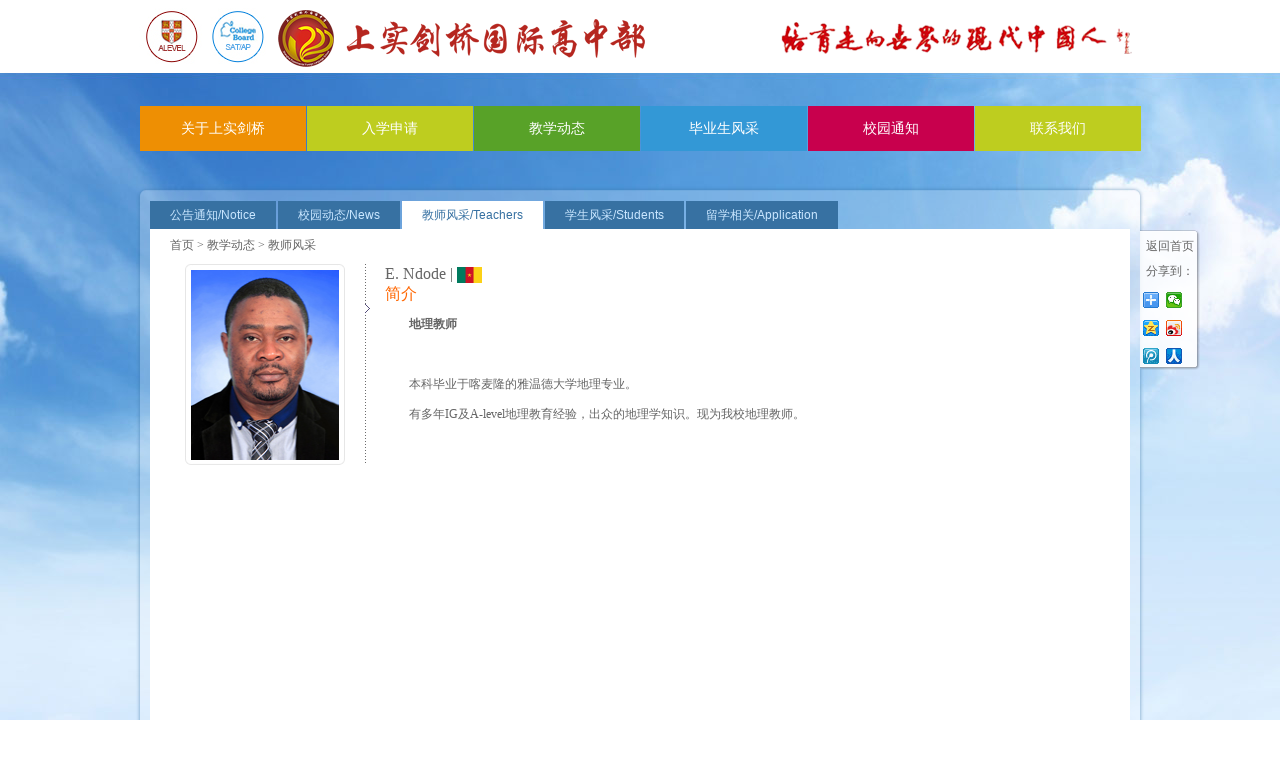

--- FILE ---
content_type: text/html; charset=utf-8
request_url: http://sefls.com/teach/index_detail.aspx?t=949
body_size: 3925
content:


<!DOCTYPE HTML>
<html><head><title>
	上实剑桥官方网站-A-Level，SAT/AP-上海首家双A国际课程学校
</title><meta name="keywords" content="国际高中,国际中学,剑桥,牛津,剑桥中心,剑桥高中,美国高中,英国高中,美国留学,英国留学,A level AP SAT,双A课程,赛达,世界名校" /><meta name="description" content="作为上海首家双A课程国际学校，上实剑桥致力于为海内外学子提供A-level和AP两类顶尖国际高中课程。从2008年创办至今，我们已经有9位同学被牛津剑桥录取，60%的学生被世界排名前20的大学录取，100%的学生被世界排名前100名的大学录取。我们的目标是通过双A课程，让我们的学生既能去英国的剑桥，也能去美国的剑桥。通过双A课程，让我们的毕业生百分之百能被世界前一百名大学录取。" /><link rel="stylesheet" href="../css/default.css" /><link rel="stylesheet" href="../css/zi.css" /><meta http-equiv="X-UA-Compatible" content="IE=EmulateIE7" />
<script type="text/javascript" src="../scripts/Jquery.js"></script>
<script type="text/javascript" src="../scripts/fun.js"></script>
<!--[if IE]>
<script type="text/javascript" src="../scripts/html5.js"></script>
<![endif]-->
</head>
<body>
<form name="form1" method="post" action="index_detail.aspx?t=949" id="form1">
<div>
<input type="hidden" name="__VIEWSTATE" id="__VIEWSTATE" value="/wEPDwUKMTA5MDc4NDI3MWRk+zTNZA4NLETKxh7lYr8VKiLflPg=" />
</div>

<div>

	<input type="hidden" name="__VIEWSTATEGENERATOR" id="__VIEWSTATEGENERATOR" value="A8854F69" />
</div>

<div class="top">
    <div class="left">
        <a href="/">
            <img alt="上实剑桥ALEVEL" src="../images/logoCIE.jpg" />
            <img alt="上实剑桥SAT/AP" src="../images/logoCB.jpg" />
            <img alt="上实剑桥国际高中" src="../images/logo10.png" />
        </a>
    </div>
    <div class="right"></div>
</div>

<div class="tel"></div>

<div class="menus clearboth">
    <ul class="clearboth">
        <li class="item1 item"><a href="/found/">关于上实剑桥</a>
            <ul class="menu_insilde">
                <li><a href="../found/index.aspx">学校简介</a></li>
                <li><a href="../found/speech.aspx">领导致辞</a></li>
                <li><a href="../found/accredit.aspx">课程授权</a></li>
                <li><a href="../found/school.aspx">校园实景</a></li>
                <li><a href="../join/index.aspx">加入我们</a></li>
            </ul>
        </li>
        <li class="item2 item"><a href="/admission/">入学申请</a>
            <ul class="menu_insilde">
                <li><a href="../admission/index.aspx">学制介绍</a></li>
                <li><a href="../admission/course.aspx">课程介绍</a></li>
                <li><a href="../admission/process.aspx">在线报名</a></li>
                <li><a href="../admission/refer.aspx">成绩查询</a></li>
            </ul>
        </li>
        <li class="item3 item"><a href="/teach/notice.aspx">教学动态</a>
            <ul class="menu_insilde">
                <li><a href="../teach/notice.aspx">公告通知</a></li>
                <li><a href="../teach/news.aspx">校园动态</a></li>
                <li><a href="../teach/index.aspx">教师风采</a></li>
                <li><a href="../teach/students.aspx">学生风采</a></li>
                <li><a href="../teach/application.aspx">留学相关</a></li>
            </ul>
        </li>
        <li class="item4 item"><a href="/graduate/">毕业生风采</a>
            <!--<ul class="menu_insilde">
            	<li><a href="../graduate/index.aspx">2013届毕业生</a></li>
                <li><a href="../graduate/index.aspx">2012届毕业生</a></li>
                <li><a href="../graduate/index.aspx">2011届毕业生</a></li>
                <li><a href="../graduate/index.aspx">2010届毕业生</a></li>
            </ul>-->
        </li>
        <li class="item5 item"><a href="../teach/report.aspx">校园通知</a></li>
        <li class="item6 item"><a href="/contact/">联系我们</a></li>
    </ul>
</div>
<script type="text/javascript">
    $(function () {
        $(".item").hover(function () {
            $(this).find(".menu_insilde").stop(true, true).slideDown(300);
        }, function () {
            $(this).find(".menu_insilde").stop(true, true).slideUp(300);
        })
    })
</script>

<!--正文部分开始-->
<section class="container">
    <section class="zi_cont">
    	<div class="zi_bg png"></div>
        <section class="zi_box">
            
<ul class="nav clearboth">

    <li><a class="ot" href="notice.aspx">公告通知/Notice</a></li>
    <li><a class="ot" href="news.aspx">校园动态/News</a></li>
    <li><a class="cur" href="index.aspx">教师风采/Teachers</a></li>
    <li><a class="ot" href="students.aspx">学生风采/Students</a></li>
    <li><a class="ot" href="application.aspx">留学相关/Application</a></li>
</ul>
            <div class="padding_style2">
            	<div class="location"><a href="/">首页</a> > <a href="/teach/">教学动态</a> > 教师风采</div>
            	<div class="scroll_cont2">
                	<table cellpadding="0" cellspacing="0" class="teach_detail">
                    	<tr>
                        	<td><div class="arrow"><span class="img"><img src="/uploads/20151027/20151027143541246.JPG" width="148" height="190"></span></div></td>
                            <td>
                                <div class="desc">
                                    <div class="f16">E. Ndode | <a href=""  target="_blank"> <img style="vertical-align:middle;" src="/uploads/20170105/20170105160624787.png" width="25" height="16"></a></div>
                                    <div class="f16 Orange YaHei mb10">简介</div>
                                    <p>
	<strong>地理教师</strong></p>
<p align="left">
	&nbsp;</p>
<p align="left">
	本科毕业于喀麦隆的雅温德大学地理专业。</p>
<p>
	有多年IG及A-level地理教育经验，出众的地理学知识。现为我校地理教师。</p>

                                </div>
                            </td>
                        </tr>
                    </table>
                </div>
                <div class="Text_r BackLink"><a href="javascript:history.back(-1);">返回</a></div>
            </div>
        </section>
    </section>
    
<!--右侧悬浮-->
<div class="online">
    <div class="online_bg"></div>
    <div class="online_cont">
    	<div class="Text_c mb5"><a href="/">返回首页</a></div>
        
        <div class="Text_c">分享到：</div>
        <div class="sharecont">
            <!-- Baidu Button BEGIN -->
            <div class="bdsharebuttonbox"><a href="#" class="bds_more" data-cmd="more"></a><a href="#" class="bds_weixin" data-cmd="weixin" title="分享到微信"></a><a href="#" class="bds_qzone" data-cmd="qzone" title="分享到QQ空间"></a><a href="#" class="bds_tsina" data-cmd="tsina" title="分享到新浪微博"></a><a href="#" class="bds_tqq" data-cmd="tqq" title="分享到腾讯微博"></a><a href="#" class="bds_renren" data-cmd="renren" title="分享到人人网"></a></div>
<script>window._bd_share_config={"common":{"bdSnsKey":{},"bdText":"","bdMini":"1","bdMiniList":false,"bdPic":"","bdStyle":"0","bdSize":"16"},"share":{}};with(document)0[(getElementsByTagName('head')[0]||body).appendChild(createElement('script')).src='http://bdimg.share.baidu.com/static/api/js/share.js?v=89860593.js?cdnversion='+~(-new Date()/36e5)];</script>
            <!-- Baidu Button END -->
        </div>
    </div>
</div>
<!--End-->
</section>
<!--正文部分结束-->


<script type="text/javascript">
    $(function () {
        $(window).scroll(function () {
            var scroll_top = $(window).scrollTop();
            if (scroll_top > 250) {
                $(".online").addClass('onlines');
                //alert('fsfs');
                //$("#left_nav").css("top", scroll_top);
            } else {
                //alert("fsdfsd");
                //$("#left_nav").css("top", 463
                $(".online").removeClass('onlines');
            }
        });
    })
</script>





<footer class="Footer">

    
  
  <table width="1000" style="margin:5px auto" cellpadding="0" cellspacing="" border="0">
    <tbody><tr>
      <td width="1000" align="mid">Copyright &copy; 2008-2022 ※上实剑桥※ All Rights Reserved</td>
      </tr>
      
      <tr>         
        <td width="1000" align="mid"><a href="https://beian.miit.gov.cn">沪ICP备15042810号-1 & 沪ICP备20009877号-1</a></td>        
             </tr>
  </tbody></table>

</footer>
<!-- WPA Button Begin -->

<!-- WPA Button END -->

<!-- WPA Button Begin -->

<!-- WPA Button End -->

<!-- 百度统计代码 -->

<!-- 百度统计代码END -->

</form>
</body>
</html>

--- FILE ---
content_type: text/css
request_url: http://sefls.com/css/default.css
body_size: 2334
content:
body { font-size:12px; color:#666; background:url(../images/pub/bodybg.jpg) no-repeat top center; line-height:20px; font-family:"Tahoma","宋体";}
html{ overflow-y:scroll;}
form,div,body,img,p,img,dl,dt,dd,h2,ul,li{ margin:0px; padding:0px; border:0;}
a:link{ color:#666; text-decoration:none; behavior:url(/scripts/blur.htc);}
a:visited{ color:#666; text-decoration:none;}
a:hover{ color:#630B10; text-decoration:none;}
a:focus { -moz-outline-style: none; }
a:active{ outline:none; text-decoration:none;}

ul,li{ list-style:none; margin:0; padding:0;}
input,textarea,select{ color:#333; margin:0; padding:0; font-size:12px; font-family:Arial; vertical-align:middle;}
input:focus,textarea:focus{ outline:none;}

/*删除火狐下按钮默认样式*/
input[type="reset"]::-moz-focus-inner,
input[type="button"]::-moz-focus-inner,
input[type="submit"]::-moz-focus-inner,
input[type="file"] > input[type="button"]::-moz-focus-inner{
	border:none; padding:0;
}

/*浮动*/
.clearboth:after{ display:block; clear:both; content:""; overflow:hidden; height:0; }
.clearboth{ *zoom:1;}
.FL{ float:left;}
.FR{ float:right;}

/*字号*/
.f10 { -webkit-text-size-adjust:none; font-size:10px;}
.f11 { -webkit-text-size-adjust:none; font-size:11px;}
.f12 { font-size:12px;}
.f13{ font-size:13px;}
.f14 { font-size:14px;}
.f15 { font-size:15px;}
.f16 { font-size:16px;}
.f18{ font-size:18px;}
.f20{ font-size:20px;}
.f25{ font-size:25px;}
.f30{ font-size:30px;}

/*字体*/
.Arial { font-family:Arial;}
.YaHei { font-family:"微软雅黑","宋体";}
.Song { font-family:"宋体";}

/*行高*/
.lh150{ line-height:150%;}
.lh180{ line-height:180%;}
.lh200{ line-height:200%;}
.lh240{ line-height:240%;}

/*上下间距*/
.mb5{ margin-bottom:5px;}
.mb10{ margin-bottom:10px;}
.mb15{ margin-bottom:15px;}
.mb18{ margin-bottom:18px;}
.mb20{ margin-bottom:20px;}
.mb25{ margin-bottom:25px;}
.mb30{ margin-bottom:30px;}
.mb35{ margin-bottom:35px;}
.mb40{ margin-bottom:40px;}
.mb45{ margin-bottom:45px;}
.mb50{ margin-bottom:50px;}
.mb60{ margin-bottom:60px;}

/*链接*/
.Gray,a.Gray{ color:#C3C3C3 !important;}
a:hover.Gray { color:#C3C3C3 !important;}

.White,a.White{ color:#fff !important;}
a:hover.White { color:#DAE1A1 !important;}

.Black,a.Black{ color:#000 !important;}
a:hover.Black{ color:#000 !important;}

.Red,a.Red{ color:#ba2f1d !important;}
a:hover.Red{ color:#ba2f1d !important;}

.Orange,a.Orange{ color:#f60 !important;}
a:hover.Orange{ text-decoration:underline;}

.Blue,a.Blue{ color:#21b0ef !important;}
a:hover.Blue{ color:#f60 !important;}

.Blue2,a.Blue2{ color:#3771A2 !important;}
a:hover.Blue2{ color:#f60 !important;}

 .Blue2_1_Q,a.Blue2_1_Q{ color:#3771A2 !important;}
a:hover.Blue2_1_Q{ color:#f60 !important;}

.Green,a.Green{ color:#5c7d0f !important; -webkit-text-size-adjust:none; font-size:11px; text-decoration:underline; }
a:hover.Green{ color:#5c7d0f !important;}

/*公用*/
.div100{ width:100%; margin-bottom:30px;}
.B{ font-weight:bold;}
.Text_l{ text-align:left;}
.Text_r{ text-align:right;}
.Text_c{ text-align:center;}
.png{ behavior:url(/scripts/iepngfix.htc);}

.imgGray{ border:1px solid #EFEFEF; }
.formtext{ width:350px; border:1px solid #e2e2e2; padding:6px 5px; color:#909090; font-size:12px; font-family:'Arial'; background:url(../images/inputbg.jpg) repeat-x top #fff; -moz-transition:all 0.3s ease;-webkit-transition:all 0.3s ease;-o-transition:all 0.3s ease;}
.formtext:focus{ border:1px solid #ccc;}
.Underline{ text-decoration:underline !important;}
.DashedLine{ height:1px; background:url(../images/found/line3.jpg) repeat-x; overflow:hidden;}
.SolidLine{ border-bottom:1px solid #E5E5E5;}
.ButtonStyle{ width:85px; height:30px; cursor:pointer; border:none; background:url(../images/btn.jpg) no-repeat; color:#fff; }
 
/*头部样式*/
.Top{ height:124px; background:url(../images/topbg.jpg) no-repeat top center;}
.MenuCont{ height:31px; background:url(../images/menubg.jpg) top center; position:relative; z-index:1000;}
.Menu{ width:325px; margin:0 auto; height:31px; font-family:'Microsoft YaHei'; }
.Menu .Item{ width:65px; float:left; line-height:31px; font-size:16px; text-align:center; }
.Menu .Item a:link,.Menu .Item a:visited{ color:#fff; }
.Menu .Item a:hover{ color:#FFC96B;}
.Menu .Item a.cur:link,.Menu .Item a.cur:visited,.Menu .Item a.cur:hover{ color:#FFC96B; }
.MenuCont .SubMenu{ width:100%; height:40px; position:absolute; top:30px; padding-top:2px; display:none;}
.MenuCont .SubMenuBg{ width:100%; height:40px; background:#000; filter:alpha(opacity=70); background:rgba(0,0,0,0.7);}
.MenuCont .SubMenu .Cont{ width:1000px; line-height:40px; margin:0 auto; display:none; }
.MenuCont .SubMenu a{ background:url(../images/menu_arrow.gif) no-repeat left center; padding-left:10px; color:#fff; margin-right:15px;}
.MenuCont .SubMenu a:hover{ color:#FFC96B;}

.submenu1{ padding-left:290px;}
.submenu2{ padding-left:385px;}
.submenu3{ padding-left:420px;}
.submenu4{ padding-left:470px;}



/*底部样式*/
.top{ width:1002px; margin:0 auto; height:71px; position:relative;}
.top .left{ height:71px; float:left; }
.top .left a img { margin-right:5px;}
.top .right { width:438px; height:73px; background:url(../images/pub/puba.png) no-repeat; position:absolute; right:0;}
.tel { width:1073px; height:35px;}

/*导航*/
.menus { width:1000px; height:45px; margin:0px auto;}
.menus>ul { width:1020px; z-index:999; position:relative;}
.menus .item { width:166px; height:45px; float:left; margin-right:1px;}
.menus .item a,.menu_insilde li a{ display:block; width:166px; height:45px; text-align:center; font:normal 14px/45px 'Microsoft YaHei'; color:#fff;}
.menus .item1>a { background:#ee8f03;}
.menus .item2>a { background:#becd1f;}
.menus .item3>a { background:#58a228;} 
.menus .item4>a { background:#3398d6;} 
.menus .item5>a { background:#c8004d;} 
.menus .item6>a { background:#becd1f;}   
.menu_insilde{ width:1000px; background:#A0CCF3; position:absolute; top:45px; left:0; display:none;}
.menu_insilde li{ float:left; width:166px; height:45px; margin-right:1px; }
.menu_insilde li a:hover{ background:#4787CE; color:#fff;}


.Footer{ text-align:center; max-width:1680px; _width:expression((document.documentElement.clientWidth||document.body.clientWidth)>1680?"1680px":""); margin:0 auto; color:#909090; background:#282422; line-height:24px; padding:6px 0; }
.Footer a{ margin:0 10px; }
.Footer a:hover{ color:#fff; }

.SearchInput{ border:1px solid #A8C8E2; background:#fff; padding:6px 6px 7px; margin-right:4px; color:#808080; }
.SearchBtn{ width:39px; height:30px; border:none; cursor:pointer; background:url(../images/search_btn.jpg) no-repeat; }
.TelNum{ width:163px; height:26px; background:url(../images/img4.png) no-repeat;}
*html .TelNum{ filter:progid:DXImageTransform.Microsoft.AlphaImageLoader(enabled=true, sizingMethod=scale, src="/images/img4.png"); _background:none;}

--- FILE ---
content_type: text/css
request_url: http://sefls.com/css/zi.css
body_size: 4385
content:
.container{ width:1010px; height:878px; margin:20px auto;}
.menu{ width:980px; height:57px; margin:0 auto 18px; padding-top:42px; }
.menu ul li{ display:block; float:left; margin-right:1px; height:57px; overflow:hidden;}
.menu ul li.item{ width:146px;}
.menu ul li.item a{ display:block; height:57px; text-indent:-999em; }

.menu ul li.item0 a{ background:url(../images/menu_bg.jpg) no-repeat;}
.menu ul li.item1 a{ background:url(../images/menu_bg.jpg) no-repeat -146px 0;}
.menu ul li.item2 a{ background:url(../images/menu_bg.jpg) no-repeat -292px 0;}
.menu ul li.item3 a{ background:url(../images/menu_bg.jpg) no-repeat -438px 0;}
.menu ul li.item4 a{ background:url(../images/menu_bg.jpg) no-repeat -584px 0;}

.menu ul li.item0 a:hover,.menu ul li.item0 a.cur{ background:url(../images/menu_bg.jpg) no-repeat 0 -57px;}
.menu ul li.item1 a:hover,.menu ul li.item1 a.cur{ background:url(../images/menu_bg.jpg) no-repeat -146px -57px;}
.menu ul li.item2 a:hover,.menu ul li.item2 a.cur{ background:url(../images/menu_bg.jpg) no-repeat -292px -57px;}
.menu ul li.item3 a:hover,.menu ul li.item3 a.cur{ background:url(../images/menu_bg.jpg) no-repeat -438px -57px;}
.menu ul li.item4 a:hover,.menu ul li.item4 a.cur{ background:url(../images/menu_bg.jpg) no-repeat -584px -57px;}

.menu ul li.text{ width:218px; float:right; background:url(../images/top_text.png) no-repeat center;}

.zi_cont{ width:1010px; height:605px; margin:0 auto; position:relative; overflow:hidden; }
.zi_bg{ width:1010px; height:605px; background:url(../images/container_bg.png) no-repeat; position:absolute; top:0; left:0;background-size: 100% 100%;}
.zi_box{ width:980px; height:626px; position:relative; top:30px; margin:0 auto; }

.location{ height:35px; line-height:32px; overflow:hidden; padding-left:20px; font-family:'宋体';}

/*子菜单*/
.nav{ height:28px; }
.nav li{ float:left; line-height:28px; text-align:center; height:28px; margin-right:2px; color:#c9e6ff; }
.nav li a{ display:block; height:28px; background:#3771A2; font-family:'Arial','Microsoft YaHei'; }
.nav li a.ot,.nav li a.cur{ padding:0 20px; }
.nav li a:link,.nav li a:visited,.nav li a:hover{ color:#c9e6ff; }
.nav li a.cur:link,.nav li a.cur:visited,.nav li a.cur:hover{ color:#3771A2; background:#fff; }
.nav li.Sign{ width:134px; float:right; padding-right:70px; margin-top:-10px; line-height:32px; }
.nav li.Sign a{ display:inline; background:none; font-family:'Microsoft YaHei'; }
.nav li.Sign a:link,.nav li.Sign a:visited,.nav li.Sign a:hover{ color:#fff; }

.img_line{ background:url(../images/found/line.jpg) repeat-y right; padding-right:25px; }
.img_line2{ background:url(../images/found/line.jpg) repeat-y left; padding-left:25px;}

/*新闻*/
.padding_style{ padding:0 0 15px; background:#fff; }
.padding_style2{ padding:0 0 35px; background:#fff;}
.scroll_cont{ height:478px; overflow-y:auto; overflow-x:hidden; padding:0 35px; }
.scroll_cont2{ height:458px; overflow-y:auto; overflow-x:hidden; padding:0 35px; }
ul.news{ margin-left:-40px; height:354px; margin-top:30px;}
ul.news li{ width:430px; height:118px; float:left; display:inline; margin-left:40px;}
ul.news li p.img{ width:140px; height:90px; }
ul.news li p.text{ width:270px; float:right; }
ul.news li p.text .time{ background:url(../images/found/line2.jpg) no-repeat left center; padding-left:6px; display:block; font-family:'宋体';}
ul.news li p.text span{ display:block; padding:0 6px; margin-bottom:5px; }
ul.news li p.text span i{ float:right; font-style:normal; }
ul.news li p.text span.title{ background:url(../images/found/line3.jpg) repeat-x bottom; padding-bottom:5px; }
ul.news li p.text span.title a:link,ul.news li p.text span.title a:visited{ color:#156397; }
ul.news li p.text span.title a:hover{ color:#f60; }
ul.news li p.text span.title i a:link,ul.news li p.text span.title i a:visited{ color:#aaa; }
ul.news li p.text span.title i a:hover{ color:#f60; }

.BackLink{ position:absolute; margin:5px 0 0 880px;}
.BackLink a{ background:url(../images/found/arrow.gif) no-repeat right center; padding-right:10px;}

/*搜索结果页*/
.search_result{ background:url(../images/found/line3.jpg) repeat-x bottom; padding:15px 0; }
.search_result dt{  }
.search_result dt i{ float:right; font-style:normal; }
.search_result dt a:link,.search_result dt a:visited{ color:#156397; }
.search_result dt a:hover{ color:#f60; }
.search_result dt i a:link,.search_result dt i a:visited{ color:#aaa; }
.search_result dt i a:hover{ color:#f60; }

/*学校*/
ul.school_list li{ width:200px; height:24px; display:block; line-height:24px; text-indent:24px; margin-bottom:4px; color:#000; background:url(../images/found/item.jpg) no-repeat; cursor:pointer; }
ul.school_list li.cur{ color:#3771A2; background:url(../images/found/item_cur.jpg) no-repeat; }

/*联系*/
.contact_table{ width:100%; }
.contact_table tr td{ padding:5px 30px; background:url(../images/found/line4.jpg) repeat-x bottom; }
.map{ width:564px; height:253px; margin:15px auto 0; background:url(../images/found/map.jpg) no-repeat; padding:7px 0 0 7px; }

/*师资*/
.teach_list{ margin-left:-30px; height:400px; margin-top:20px;}
.teach_list li{ width:120px; height:200px; display:inline; text-align:center; float:left; line-height:16px; margin-left:33px; }
.teach_list li span{ width:120px; height:144px; padding:6px 0 0 0; display:block; background:url(../images/teach/img_bg.jpg) no-repeat; cursor:pointer; }
.teach_detail{ background:url(../images/found/line.jpg) repeat-y 180px 0;}
.teach_detail .arrow{ width:200px; background:url(../images/teach/arrow.jpg) no-repeat 180px 40px; }
.teach_detail .arrow .img{ width:160px; height:195px; padding-top:6px; display:block; text-align:center; background:url(../images/teach/img_bg2.jpg) no-repeat; }
.teach_detail .desc{ width:700px; }
.teach_detail tr td{ vertical-align:top; }

/*课程*/
.course_title{ display:inline-block; width:136px; height:30px; padding-top:3px; background:url(../images/teach/button.jpg) no-repeat; color:#fff; font-family:'Arial','Microsoft YaHei'; text-align:center; vertical-align:middle; margin-right:10px; }
dl.course_item { margin-bottom:3px; }
dl.course_item dt{ width:222px; height:39px; font-size:12px; background:url(../images/teach/item1.jpg) no-repeat; line-height:39px; float:left; font-family:'Arial','Microsoft YaHei'; text-indent:4px; color:#366e94; margin-right:6px; }
dl.course_item dd{ width:127px; height:39px; background:url(../images/teach/item_ot.jpg) no-repeat; float:left; margin-right:6px; -webkit-text-size-adjust:none; font-size:11px;margin-bottom:3px; }
dl.course_item dd.hover{ background:url(../images/teach/item_cur.jpg) no-repeat;}
dl.course_item dd table tr td{ height:39px; line-height:11px; padding:0 5px; }
dl.course_item dd a{ text-align:center; color:#666; }
dl.course_item dd a:hover{ color:#000; }

.ButtonLink{ display:inline-block; width:170px; height:51px; line-height:51px; text-align:center; background:url(../images/teach/button2.jpg) no-repeat 0 -51px; font-family:'Arial','Microsoft YaHei'; }
.ButtonLink:link,.ButtonLink:visited{ color:#343434; }
.ButtonLink:hover{ color:#ff5400; background-position:0 0; }
.course_title2{ width:187px; height:49px; background:url(../images/teach/title.jpg) no-repeat; line-height:49px; color:#fff; font-size:14px; font-family:'Arial','Microsoft YaHei'; margin-bottom:15px; text-align:center; }
ul.arts li p.text span.title{ background:none; padding-bottom:0; }
ul.arts li p.text .time{ background:none; padding-left:0; }
ul.arts li p.text span{ padding:0; margin-bottom:5px; }
ul.arts li p.img{ width:155px; height:90px; background:url(../images/teach/line.jpg) no-repeat right; }
ul.arts li p.img img{ border:2px solid #EFEFEF; }

/*留学*/
.SmallCont{ width:870px; margin:0 auto 12px; position:relative; }
.SmallImg{ width:798px; height:44px; margin:0 auto; overflow:hidden; position:relative; zoom:1; }
.SmallImg .ImgList{ width:50000px; height:44px; position:absolute; top:0px; left:0px; background:url(../images/teach/type_cur.jpg) repeat-x 0 43px;}

.SmallImg .ImgList .Img{ width:266px; height:42px; float:left; text-align:center; color:#000; font-family:'Arial','Microsoft YaHei'; font-size:13px; border-bottom:none; line-height:42px; cursor:pointer; }
.SmallImg .ImgList .Img span{ border:1px solid #fff;  border-bottom:none; display:block; height:41px; background:#F2F2F2; }

.SmallImg .ImgList .cur{ color:#266d9b; }
.SmallImg .ImgList .cur span{ height:43px; border:1px solid #74A9CB; border-bottom:1px solid #fff; background:#fff; }

.SmallBtn{ width:14px; height:44px; overflow:hidden; position:absolute; top:0px; cursor:pointer;}

.SmallCont .LeftBtn{ left:10px; background:url(../images/teach/left_stop.jpg) no-repeat;}
.SmallCont .LeftStart{ left:10px; background:url(../images/teach/left_start.jpg) no-repeat;}
.SmallCont .RightBtn{ right:10px; background:url(../images/teach/right_stop.jpg) no-repeat;}
.SmallCont .RightStart{ right:10px; background:url(../images/teach/right_start.jpg) no-repeat;}

.graduate_item{ width:785px; height:15px; margin:0 auto 20px; line-height:0; padding:5px 0; padding-left:13px; background:#3771A2; color:#fff; }
.graduate_item img{ vertical-align:middle; margin-right:10px; }
.graduate_item span { display:inline-block; color:#fff; height:15px; line-height:15px;}

.student { width:800px; height:auto; overflow:hidden; margin-left:45px;}
.student ul { width:830px; padding-left:11px;}
.student ul li { width:74px; height:auto; float:left; margin-right:26px; text-align:center; }
.student ul li span.img{ display:block; width:60px; height:101px; background:#EDEDED; padding:8px 8px 4px 8px;}
.student ul li span.img img { display:block; width:58px; height:79px; border:1px solid #fff;}
.student ul li p { width:82px; height:auto; height:60px;}


/*.student_list{ width:798px; margin:0 auto 20px; white-space-collapse:discard; text-wrap:none; white-space:nowrap; font-size:0; }
.student_list li{ margin:0 12px; vertical-align:top; overflow:hidden; display:inline-block; text-align:center; *display:inline; *zoom:1; font-size:12px; }
.student_list li span.img{ display:block; background:#EDEDED; padding:8px 8px 4px 8px;}
.student_list li span.img img{ display:block; border:1px solid #fff; }*/


/*入学招聘*/
.Tips2{ width:830px; height:67px; margin:-10px auto 25px auto; background:url(../images/add/add7.jpg) no-repeat; font-size:14px; overflow:hidden; line-height:83px; text-align:center;}
.Tips2 a { color:#ff6600; font:normal 12px 'Arial';}
.Tips2 a:hover { text-decoration:underline;}
ul.Recruitment{ border-top:1px solid #F1F1F1; margin-bottom:20px; }
ul.Recruitment li{ width:33%; display:block; height:40px; line-height:40px; float:left; border-bottom:1px solid #F1F1F1; font-size:14px; text-indent:30px; }
ul.Recruitment li span{ color:#CDCDCD; }
ul li.arrow{ background:url(../images/admission/arrow.gif) no-repeat 0 9px; padding-left:10px; }
ul li.arrow span { font-weight:bold;}
ul li.arrow a:hover { text-decoration:underline;}
.notice{ background:url(../images/admission/img5.jpg) no-repeat; font-size:14px; height:35px; line-height:35px; padding-left:45px; }

/*分页*/
.Page{ text-align:center; }
.Page a{ display:inline-block; padding:1px 7px; }
.Page a.cur:link,.Page a.cur:visited,.Page a.cur:hover{ border-radius:4px; background:#75D1EA; color:#fff; }

/*右侧悬浮*/
.online{ width:60px; height:140px; position:absolute; top:262px; top:230px; margin-left:1005px;}
.onlines { position:absolute; top:180px;}
.online_bg{ width:60px; height:140px; position:absolute; background:url(../images/online_bg1.png) no-repeat;}
.online_cont{ width:60px; height:135px; padding-top:6px; position:relative; }

*html .online_bg{ filter:progid:DXImageTransform.Microsoft.AlphaImageLoader(enabled=true, sizingMethod=no, src="/images/online_bg1.png"); _background:none;}
.online .title{ background:url(../images/online_icon.jpg) no-repeat 5px 0; padding:0 0 0 25px; margin-bottom:15px; height:22px; line-height:11px; }
.qq_cont{ margin:7px 0 10px 3px; }
.qq_cont a{ display:block; padding:0 0 0 21px; background:url(../images/qq.png) no-repeat 2px 0; behavior:url(/scripts/iepngfix.htc); -webkit-text-size-adjust:none; }
.sharecont{ padding:5px 0 0 3px; }

*html .container .ContactIE{ top:expression(eval(document.documentElement.scrollTop)+274);}/*解决IE6下右边联系方式滚动问题*/
*html .container .ContactIE2{ top:274px;}/*解决IE6下右边联系方式滚动问题*/

dl.imgstyle_list dd{ display:none; }
.imgstyle{ border:7px solid #E7F4FF; padding:1px; background:#CDDDEA; }

.table_style{ width:100%; background:#E1E6EE; }
.table_style tr th{ background:#F2F7FC; padding:12px 0; color:#3771a2; font:bold 16px 'Microsoft YaHei'; }
.table_style tr td{ background:#F9F9F9; padding:50px 25px; }
.table_style tr td span { font:normal 14px 'SimSum';}
.tips{ background:url(../images/tips.jpg) no-repeat 65px 20px #F7F7F7; padding:45px 20px 20px; line-height:24px; }
.tips h2 { font-size:14px; padding-left:20px; font-weight:bold;}

.table_style11{ width:783px; margin:0 auto 4px; }
.table_style11 tr td{ height:59px; color:#3d3d3d; padding:0 10px; }
.table_style11 tr td.left{ width:240px; text-align:right; font-size:14px; }
.table_style2{ background:url(../images/admission/bg1.jpg) no-repeat; }
.table_style2 tr td{ color:#2a5d80; font-size:16px; font-family:'Microsoft YaHei'; }
.table_style2 tr td.left{ font-size:16px; }
.table_style3{ background:url(../images/admission/bg2.jpg) no-repeat;}
.table_style4{ background:url(../images/admission/bg3.jpg) no-repeat;}
.table_style5{ background:url(../images/admission/bg4.jpg) no-repeat;}
.table_style6{ background:url(../images/admission/bg5.jpg) no-repeat;}

/*网站地图*/
dl.sitemap{ padding:22px 0; background:url(../images/found/line4.jpg) repeat-x bottom; }
dl.sitemap dt{ float:left; margin-right:20px; font-weight:bold; }
dl.sitemap dt a:link,dl.sitemap dt a:visited,dl.sitemap dt a:hover{ color:#3671B2; }
dl.sitemap dd{ float:left; margin-right:20px; }

.Footer { margin-top:-40px;}




#scroll{ height:44px; position:relative; margin:0px auto; }
#scroll ul{ position:absolute; top:0; left:0; margin:0; padding:0;}
#scroll ul li{ width:262px; height:44px; text-align:center; float:left; list-style:none;}
#scroll ul li a{ display:block; width:260px; height:44px; background:#F2F2F2; text-align:center; line-height:44px; color:#000;}

#scroll .cont{ height:44px; overflow:hidden; position:relative; }

#scroll .left_btn,#scroll .right_btn{ width:14px; height:44px; position:absolute; top:0px; cursor:pointer; }

#scroll .left_btn{ background:url(../images/teach/left_stop.jpg) no-repeat; left:-28px; }
#scroll .right_btn{ background:url(../images/teach/right_stop.jpg) no-repeat; right:-28px; }



#scroll .left_play{ background:url(../images/teach/left_start.jpg) no-repeat; }
#scroll .right_play{ background:url(../images/teach/right_start.jpg) no-repeat; }




/*暂时用*/
/*ul.newsl{ margin-left:-150px; height:354px; margin-top:30px;}
ul.newsl li{ width:360px; height:80px; float:left; display:inline; margin-left:150px;}
ul.newsl li p.text{ width:360px;}
ul.newsl li p.text .time{ background:url(../images/found/line2.jpg) no-repeat left center; padding-left:6px; display:block; font-family:'宋体';}
ul.newsl li p.text span{ display:block; padding:0 6px; margin-bottom:5px; }
ul.newsl li p.text span i{ float:right; font-style:normal; }
ul.newsl li p.text span.title{ background:url(../images/found/line3.jpg) repeat-x bottom; padding-bottom:5px; }
ul.newsl li p.text span.title a:link,ul.news li p.text span.title a:visited{ color:#156397; }
ul.newsl li p.text span.title a:hover{ color:#f60; }
ul.newsl li p.text span.title i a:link,ul.news li p.text span.title i a:visited{ color:#aaa; }
ul.newsl li p.text span.title i a:hover{ color:#f60; }*/


ul.newsl{ width:1200px; margin-left:-50px; height:354px; margin-top:30px;}
ul.newsl li{ width:380px; height:100px; float:left; display:inline; margin-left:80px; margin-bottom:20px;}
ul.newsl li p.text{ width:380px;}
ul.newsl li p.text span.txt { width:380px;}
ul.newsl li p.text span.title { display:block; margin-bottom:6px; background:url("../images/found/line3.jpg") repeat-x scroll center bottom rgba(0, 0, 0, 0);}
ul.newsl li p.text span.title a{ display:block; color:#156397; font:normal 15px/30px 'Microsoft YaHei'; float:left;}
ul.newsl li p.text span.title em { display:block; font:normal 12px/30px 'Arial'; color:#666; float:right;}
ul.newsl li p.text span.title a:hover { color:#EE8F03;}
ul.newsl li .times { font:normal 12px/25px '宋体';}
ul.newsl li .times i a{ display:block; font:normal 12px/30px '宋体'; color:#AAAAAA; float:right;}
ul.newsl li .times i a:hover { color:#EE8F03;}

.scroll_cont2 p { text-indent:2em; margin-bottom:10px;}

/*教师招聘*/
.job { margin:0 auto;}
.job tr td{ height:60px; border-bottom:1px solid #fff; font:normal 14px '宋体';}
.job tr td.left { text-align:center; width:110px;}
.job tr td.right { text-align:left; width:740px;}
.job tr td.right span { display:inline-block; padding-left:80px; line-height:40px;}
.job tr td.blue1 { background:#c0e2f7; color:#356887; font-weight:bold;}
.job tr td.blue2 { background:#f2faff;}
.job tr td.red1 { background:#fce4d1;  color:#e27f2c; font-weight:bold;}
.job tr td.red2 { background:#fff9f2;}
.contact { margin-left: -35px; width: 900px; padding-left:70px; padding-top:40px; height: 145px; background: url(../images/add/add8.jpg) no-repeat -1px top; }

.line { border-bottom:1px solid #E5E5E5; margin-top:30px;}

/*入学流程*/
.process { width:830px; height:auto; margin:0px auto;}
.process .banner { height:210px; margin:10px auto 20px auto;}
.process p { font:normal 14px/25px 'SimSun';}
.process p span { color:#ff6600;}
.process .blue { width:755px; height:85px; background:#f4faff; padding:10px 0px 0px 75px; margin:10px auto 10px auto;}
.process .blue p { font:normal 12px/25px 'SimSun'; color:#498aaf;}

/*总校长致辞*/
.rector { background:url(../images/found/border_bg.jpg) left bottom repeat-x; padding-bottom:25px; margin-bottom:50px;}
.rector p{ margin-bottom:15px; text-align:justify; color:#797979; line-height:20px; }
.rector_l{ float:left; width:424px; margin-right:30px;}
.rector_l p{ font-family:tahoma; font-size:11px;}
.rector_r{ float:left; width:438px;}
.rector_r p{ font-size:12px; font-family:"宋体"; font-family:"Microsoft YaHei UI";}
.rector_r .p1{ text-align:right; margin-top:100px;}
.chief p{font-family:tahoma; font-size:11px; margin-bottom:15px; text-align:justify; color:#797979; line-height:20px; }
.chief .p2{ text-align:right; margin-top:60px; color:#444; font-size:14px; margin-bottom:5px;font-family:"Microsoft YaHei UI";}
.chief .p3{ color:#969696; font-size:14px; font-family:"Microsoft YaHei UI"; text-align:right;} 

.shoolnew li{margin-bottom: -3px !important;}

--- FILE ---
content_type: application/x-javascript
request_url: http://sefls.com/scripts/fun.js
body_size: 346
content:
$(function(){
	$(window).bind("scroll", backToTopFun);	
});
function backToTopFun(){
	var st = $(document).scrollTop();
	if(st>0){
		if(window.XMLHttpRequest){
			$(".online").css({ position:'fixed'});
		}else{
			$(".online").removeClass("ContactIE2").addClass("ContactIE");
		}
	}
	if(st<=0){
		$(".online").css({ position:'absolute'});
		$(".online").addClass("ContactIE2");
	}	
}